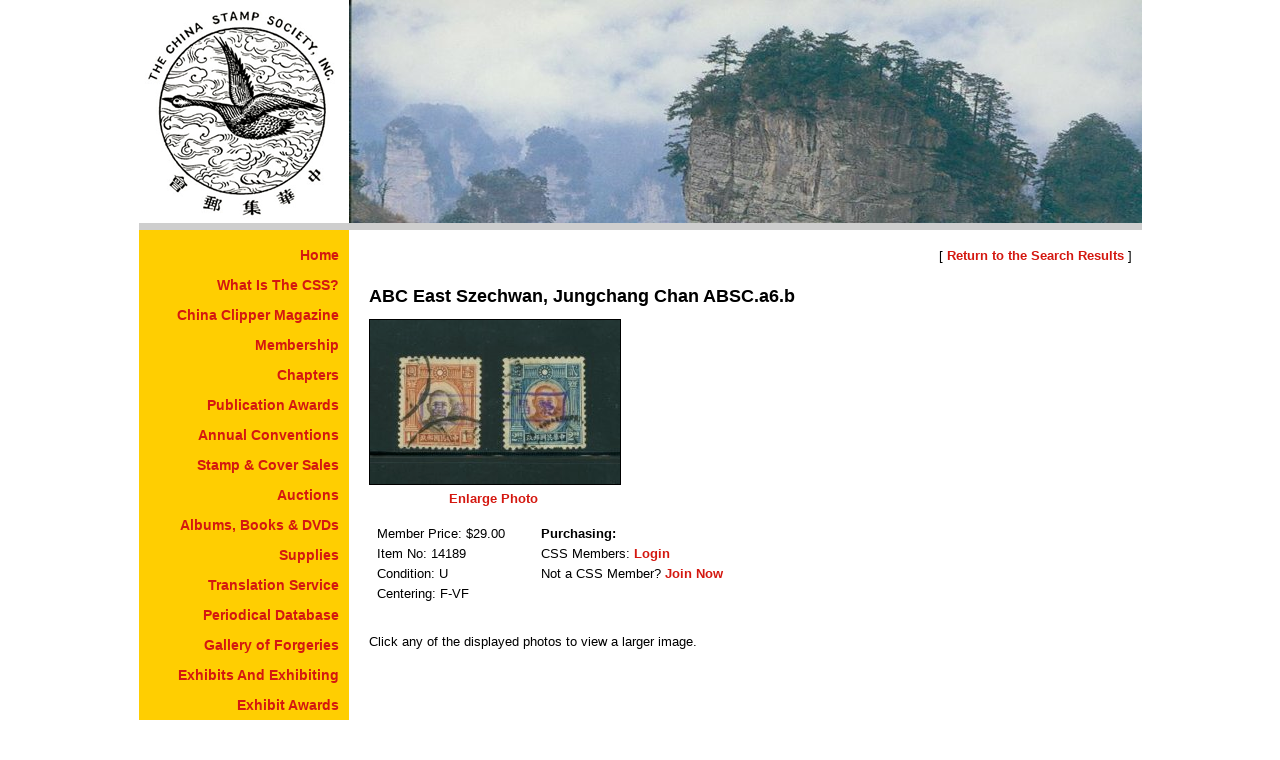

--- FILE ---
content_type: text/html;charset=utf-8
request_url: https://www.chinastampsociety.org/republic-of-china-1912-1949/abc-east-szechwan-jungchang-chan-absca6b/item-14189
body_size: 1648
content:
<!DOCTYPE html>
<html lang="en" dir="ltr">
<head>
<meta charset="utf-8">
<base href="https://www.chinastampsociety.org/">
<link rel="stylesheet" href="/css/styles.cfm">
<link rel="shortcut icon" type="image/x-icon" href="/images/site-elements/favicon.ico">
<title>ABC East Szechwan&#44; Jungchang Chan ABSC&#46;a6&#46;b</title>
<script>
function googleTranslateElementInit()
{
new google.translate.TranslateElement({pageLanguage: 'en'}, 'google_translate_element');
}
</script>
</head>
<body>
<header>
<div id="css-logo">
<a href="/" title="Return to the Home Page"><img src="images/site-elements/csslogo.gif" style="width: 210px; height: 223px; border-width: 0px 0px 0px 0px;" alt="China Stamp Society, Inc. Logo"></a>
</div>
<div id="header-photo"><img src="images/headers/a63.jpg" style="width: 793px; height: 223px; border-width: 0px 0px 0px 0px;" alt=""></div>
</header>
<div id="pagebody">
<nav id="sitenavcolumn"><ul id="navigation"><li><a href="/china-stamp-society-inc-">Home</a></li><li><a href="/what-is-the-china-stamp-society">What Is The CSS?</a></li><li><a href="/china-clipper-magazine">China Clipper Magazine</a></li><li><a href="/membership">Membership</a></li><li><a href="/chapters">Chapters</a></li><li><a href="/publication-awards">Publication Awards</a></li><li><a href="/meetings-and-shows">Annual Conventions</a></li><li><a href="/stamp-and-cover-sales">Stamp &amp; Cover Sales</a></li><li><a href="/auctions">Auctions</a></li><li><a href="/albums-books-dvds-coffee-cups-for-sale">Albums, Books &amp; DVDs</a></li><li><a href="/supplies">Supplies</a></li><li><a href="/translation-service">Translation Service</a></li><li><a href="/periodical-database">Periodical Database</a></li><li><a href="/gallery-of-forgeries">Gallery of Forgeries</a></li><li><a href="/exhibits-and-exhibiting">Exhibits And Exhibiting</a></li><li><a href="/exhibit-awards">Exhibit Awards</a></li><li><a href="/resources">Resources</a></li><li><a href="/free-stamp-album-pages">Free Album Pages</a></li><li><a href="/philatelic-web-sites">Philatelic Web Sites</a></li><li><a href="/members-only">Members Only</a></li><li><a href="/shopping-cart">Check Out</a></li><li><a href="/contact-us">Contact Us</a></li></ul>
</nav>
<main>
<article>
<p class="align-right">
[ <a id="back-to-search-results-link" href="/republic-of-china-1912-1949/abc-east-szechwan-jungchang-chan-absca6b/item-14189">Return to the Search Results</a> ]<br /><br />
</p>
<div itemscope itemtype="http://schema.org/Product">
<h1 itemprop="name">ABC East Szechwan&#44; Jungchang Chan ABSC&#46;a6&#46;b</h1>
<div class="row" style="padding-top: 12px;">
<div style="float: left; width: 250px; height: 164px; padding: 0px 15px 15px 0px;">
<a href="/view-stamp-and-cover-image.cfm?Item=12664&amp;Photo=1" id="zoomphotolink1a">
<img src="images/items/republic-of-china-1912-1949/14189_small.jpg" 
style="width: 250px; height: 164px; border: 1px solid #000000;" 
alt="ABC East Szechwan&#44; Jungchang Chan ABSC&#46;a6&#46;b" itemprop="image" /></a>
<p class="align-center"><a href="/view-stamp-and-cover-image.cfm?Item=12664&amp;Photo=1" id="zoomphotolink1b">Enlarge Photo</a></p>
</div>
</div>
<div class="row">&nbsp;</div>
<div id="stamp-cover-item-detail-box" class="row">
<table border="0" cellpadding="0" cellspacing="8">
<tbody>
<tr>
<td class="align-top">
<p>
<span itemscope itemtype="http://www.schema.org/Offer">
<meta itemprop="priceCurrency" content="USD" />
Member Price: $<span itemprop="price">29.00</span>
</span>
<br />Item No: <span itemprop="sku">14189</span>
<br />Condition: U
<br />Centering: F-VF
</p>
</td>
<td style="width: 20px; height: auto;"></td>
<td class="align-top">
<p>
<strong>Purchasing:</strong><br />
CSS Members: <a href="/members-only/?Redirect=%2Frepublic%2Dof%2Dchina%2D1912%2D1949%2Fabc%2Deast%2Dszechwan%2Djungchang%2Dchan%2Dabsca6b%2Fitem%2D14189">Login</a><br />
Not a CSS Member? <a href="/membership">Join Now</a>
</p>
</td>
</tr>
</tbody>
</table>
</div>
<p>
<br />
Click any of the displayed photos to view a larger image.<br /><br />
</p>
<p><span itemprop="description"><br />
</span></p>
<div class="row">
</div>
<div class="row" style="padding-top: 12px;">
</div>
</div> 
<script src="/scripts/stamp-and-cover-item.js" type="text/javascript"></script>
</article>
<footer id="footer" class="row"><p style="text-align: center;">
&copy; 2025 The China Stamp Society, Inc.&nbsp; All rights are reserved.</p>
</footer>
</main>
</div>
<div id="google_translate_element"></div>
<script src="https://translate.google.com/translate_a/element.js?cb=googleTranslateElementInit" defer></script>
</body>
</html>